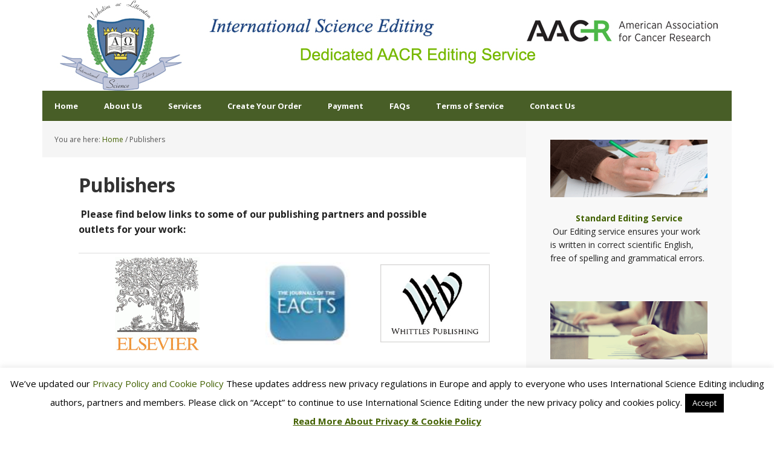

--- FILE ---
content_type: text/html; charset=UTF-8
request_url: https://aacr.internationalscienceediting.com/publishers/
body_size: 13469
content:
<!DOCTYPE html>
<html lang="en-US">
<head >
<meta charset="UTF-8" />
<meta name="viewport" content="width=device-width, initial-scale=1" />
<meta name='robots' content='index, follow, max-image-preview:large, max-snippet:-1, max-video-preview:-1' />

	<!-- This site is optimized with the Yoast SEO plugin v26.7 - https://yoast.com/wordpress/plugins/seo/ -->
	<title>Publishers - ACCR International Science Editing Service</title>
	<meta name="description" content="International Science Editing work with many different publishers and these are links to some of our publishing partners and possible outlets for your work" />
	<link rel="canonical" href="https://aacr.internationalscienceediting.com/publishers/" />
	<meta property="og:locale" content="en_US" />
	<meta property="og:type" content="article" />
	<meta property="og:title" content="Publishers - ACCR International Science Editing Service" />
	<meta property="og:description" content="International Science Editing work with many different publishers and these are links to some of our publishing partners and possible outlets for your work" />
	<meta property="og:url" content="https://aacr.internationalscienceediting.com/publishers/" />
	<meta property="og:site_name" content="ACCR International Science Editing Service" />
	<meta property="article:modified_time" content="2016-06-27T09:06:15+00:00" />
	<meta property="og:image" content="https://aacr.internationalscienceediting.com/wp-content/uploads/2014/08/University-of-U-logo2011_CMYK.png" />
	<meta property="og:image:width" content="629" />
	<meta property="og:image:height" content="347" />
	<meta property="og:image:type" content="image/png" />
	<meta name="twitter:card" content="summary_large_image" />
	<script type="application/ld+json" class="yoast-schema-graph">{"@context":"https://schema.org","@graph":[{"@type":"WebPage","@id":"https://aacr.internationalscienceediting.com/publishers/","url":"https://aacr.internationalscienceediting.com/publishers/","name":"Publishers - ACCR International Science Editing Service","isPartOf":{"@id":"https://aacr.internationalscienceediting.com/#website"},"primaryImageOfPage":{"@id":"https://aacr.internationalscienceediting.com/publishers/#primaryimage"},"image":{"@id":"https://aacr.internationalscienceediting.com/publishers/#primaryimage"},"thumbnailUrl":"https://aacr.internationalscienceediting.com/wp-content/uploads/2014/08/University-of-U-logo2011_CMYK.png","datePublished":"2014-08-27T10:04:13+00:00","dateModified":"2016-06-27T09:06:15+00:00","description":"International Science Editing work with many different publishers and these are links to some of our publishing partners and possible outlets for your work","breadcrumb":{"@id":"https://aacr.internationalscienceediting.com/publishers/#breadcrumb"},"inLanguage":"en-US","potentialAction":[{"@type":"ReadAction","target":["https://aacr.internationalscienceediting.com/publishers/"]}]},{"@type":"ImageObject","inLanguage":"en-US","@id":"https://aacr.internationalscienceediting.com/publishers/#primaryimage","url":"https://aacr.internationalscienceediting.com/wp-content/uploads/2014/08/University-of-U-logo2011_CMYK.png","contentUrl":"https://aacr.internationalscienceediting.com/wp-content/uploads/2014/08/University-of-U-logo2011_CMYK.png","width":629,"height":347,"caption":"university of Utrecht logo"},{"@type":"BreadcrumbList","@id":"https://aacr.internationalscienceediting.com/publishers/#breadcrumb","itemListElement":[{"@type":"ListItem","position":1,"name":"Home","item":"https://aacr.internationalscienceediting.com/"},{"@type":"ListItem","position":2,"name":"Publishers"}]},{"@type":"WebSite","@id":"https://aacr.internationalscienceediting.com/#website","url":"https://aacr.internationalscienceediting.com/","name":"ACCR International Science Editing Service","description":"Dedicated AACR Editing Service","potentialAction":[{"@type":"SearchAction","target":{"@type":"EntryPoint","urlTemplate":"https://aacr.internationalscienceediting.com/?s={search_term_string}"},"query-input":{"@type":"PropertyValueSpecification","valueRequired":true,"valueName":"search_term_string"}}],"inLanguage":"en-US"}]}</script>
	<!-- / Yoast SEO plugin. -->


<link rel='dns-prefetch' href='//fonts.googleapis.com' />
<link rel="alternate" type="application/rss+xml" title="ACCR International Science Editing Service &raquo; Feed" href="https://aacr.internationalscienceediting.com/feed/" />
<link rel="alternate" type="application/rss+xml" title="ACCR International Science Editing Service &raquo; Comments Feed" href="https://aacr.internationalscienceediting.com/comments/feed/" />
<link rel="alternate" title="oEmbed (JSON)" type="application/json+oembed" href="https://aacr.internationalscienceediting.com/wp-json/oembed/1.0/embed?url=https%3A%2F%2Faacr.internationalscienceediting.com%2Fpublishers%2F" />
<link rel="alternate" title="oEmbed (XML)" type="text/xml+oembed" href="https://aacr.internationalscienceediting.com/wp-json/oembed/1.0/embed?url=https%3A%2F%2Faacr.internationalscienceediting.com%2Fpublishers%2F&#038;format=xml" />
<style id='wp-img-auto-sizes-contain-inline-css' type='text/css'>
img:is([sizes=auto i],[sizes^="auto," i]){contain-intrinsic-size:3000px 1500px}
/*# sourceURL=wp-img-auto-sizes-contain-inline-css */
</style>
<link rel='stylesheet' id='executive-pro-theme-css' href='https://aacr.internationalscienceediting.com/wp-content/themes/executive-pro/style.css?ver=3.0.1' type='text/css' media='all' />
<style id='wp-emoji-styles-inline-css' type='text/css'>

	img.wp-smiley, img.emoji {
		display: inline !important;
		border: none !important;
		box-shadow: none !important;
		height: 1em !important;
		width: 1em !important;
		margin: 0 0.07em !important;
		vertical-align: -0.1em !important;
		background: none !important;
		padding: 0 !important;
	}
/*# sourceURL=wp-emoji-styles-inline-css */
</style>
<link rel='stylesheet' id='wp-block-library-css' href='https://aacr.internationalscienceediting.com/wp-includes/css/dist/block-library/style.min.css?ver=6.9' type='text/css' media='all' />
<style id='classic-theme-styles-inline-css' type='text/css'>
/*! This file is auto-generated */
.wp-block-button__link{color:#fff;background-color:#32373c;border-radius:9999px;box-shadow:none;text-decoration:none;padding:calc(.667em + 2px) calc(1.333em + 2px);font-size:1.125em}.wp-block-file__button{background:#32373c;color:#fff;text-decoration:none}
/*# sourceURL=/wp-includes/css/classic-themes.min.css */
</style>
<style id='wppb-edit-profile-style-inline-css' type='text/css'>


/*# sourceURL=https://aacr.internationalscienceediting.com/wp-content/plugins/profile-builder/assets/misc/gutenberg/blocks/build/edit-profile/style-index.css */
</style>
<style id='wppb-login-style-inline-css' type='text/css'>


/*# sourceURL=https://aacr.internationalscienceediting.com/wp-content/plugins/profile-builder/assets/misc/gutenberg/blocks/build/login/style-index.css */
</style>
<style id='wppb-recover-password-style-inline-css' type='text/css'>


/*# sourceURL=https://aacr.internationalscienceediting.com/wp-content/plugins/profile-builder/assets/misc/gutenberg/blocks/build/recover-password/style-index.css */
</style>
<style id='wppb-register-style-inline-css' type='text/css'>


/*# sourceURL=https://aacr.internationalscienceediting.com/wp-content/plugins/profile-builder/assets/misc/gutenberg/blocks/build/register/style-index.css */
</style>
<style id='global-styles-inline-css' type='text/css'>
:root{--wp--preset--aspect-ratio--square: 1;--wp--preset--aspect-ratio--4-3: 4/3;--wp--preset--aspect-ratio--3-4: 3/4;--wp--preset--aspect-ratio--3-2: 3/2;--wp--preset--aspect-ratio--2-3: 2/3;--wp--preset--aspect-ratio--16-9: 16/9;--wp--preset--aspect-ratio--9-16: 9/16;--wp--preset--color--black: #000000;--wp--preset--color--cyan-bluish-gray: #abb8c3;--wp--preset--color--white: #ffffff;--wp--preset--color--pale-pink: #f78da7;--wp--preset--color--vivid-red: #cf2e2e;--wp--preset--color--luminous-vivid-orange: #ff6900;--wp--preset--color--luminous-vivid-amber: #fcb900;--wp--preset--color--light-green-cyan: #7bdcb5;--wp--preset--color--vivid-green-cyan: #00d084;--wp--preset--color--pale-cyan-blue: #8ed1fc;--wp--preset--color--vivid-cyan-blue: #0693e3;--wp--preset--color--vivid-purple: #9b51e0;--wp--preset--gradient--vivid-cyan-blue-to-vivid-purple: linear-gradient(135deg,rgb(6,147,227) 0%,rgb(155,81,224) 100%);--wp--preset--gradient--light-green-cyan-to-vivid-green-cyan: linear-gradient(135deg,rgb(122,220,180) 0%,rgb(0,208,130) 100%);--wp--preset--gradient--luminous-vivid-amber-to-luminous-vivid-orange: linear-gradient(135deg,rgb(252,185,0) 0%,rgb(255,105,0) 100%);--wp--preset--gradient--luminous-vivid-orange-to-vivid-red: linear-gradient(135deg,rgb(255,105,0) 0%,rgb(207,46,46) 100%);--wp--preset--gradient--very-light-gray-to-cyan-bluish-gray: linear-gradient(135deg,rgb(238,238,238) 0%,rgb(169,184,195) 100%);--wp--preset--gradient--cool-to-warm-spectrum: linear-gradient(135deg,rgb(74,234,220) 0%,rgb(151,120,209) 20%,rgb(207,42,186) 40%,rgb(238,44,130) 60%,rgb(251,105,98) 80%,rgb(254,248,76) 100%);--wp--preset--gradient--blush-light-purple: linear-gradient(135deg,rgb(255,206,236) 0%,rgb(152,150,240) 100%);--wp--preset--gradient--blush-bordeaux: linear-gradient(135deg,rgb(254,205,165) 0%,rgb(254,45,45) 50%,rgb(107,0,62) 100%);--wp--preset--gradient--luminous-dusk: linear-gradient(135deg,rgb(255,203,112) 0%,rgb(199,81,192) 50%,rgb(65,88,208) 100%);--wp--preset--gradient--pale-ocean: linear-gradient(135deg,rgb(255,245,203) 0%,rgb(182,227,212) 50%,rgb(51,167,181) 100%);--wp--preset--gradient--electric-grass: linear-gradient(135deg,rgb(202,248,128) 0%,rgb(113,206,126) 100%);--wp--preset--gradient--midnight: linear-gradient(135deg,rgb(2,3,129) 0%,rgb(40,116,252) 100%);--wp--preset--font-size--small: 13px;--wp--preset--font-size--medium: 20px;--wp--preset--font-size--large: 36px;--wp--preset--font-size--x-large: 42px;--wp--preset--spacing--20: 0.44rem;--wp--preset--spacing--30: 0.67rem;--wp--preset--spacing--40: 1rem;--wp--preset--spacing--50: 1.5rem;--wp--preset--spacing--60: 2.25rem;--wp--preset--spacing--70: 3.38rem;--wp--preset--spacing--80: 5.06rem;--wp--preset--shadow--natural: 6px 6px 9px rgba(0, 0, 0, 0.2);--wp--preset--shadow--deep: 12px 12px 50px rgba(0, 0, 0, 0.4);--wp--preset--shadow--sharp: 6px 6px 0px rgba(0, 0, 0, 0.2);--wp--preset--shadow--outlined: 6px 6px 0px -3px rgb(255, 255, 255), 6px 6px rgb(0, 0, 0);--wp--preset--shadow--crisp: 6px 6px 0px rgb(0, 0, 0);}:where(.is-layout-flex){gap: 0.5em;}:where(.is-layout-grid){gap: 0.5em;}body .is-layout-flex{display: flex;}.is-layout-flex{flex-wrap: wrap;align-items: center;}.is-layout-flex > :is(*, div){margin: 0;}body .is-layout-grid{display: grid;}.is-layout-grid > :is(*, div){margin: 0;}:where(.wp-block-columns.is-layout-flex){gap: 2em;}:where(.wp-block-columns.is-layout-grid){gap: 2em;}:where(.wp-block-post-template.is-layout-flex){gap: 1.25em;}:where(.wp-block-post-template.is-layout-grid){gap: 1.25em;}.has-black-color{color: var(--wp--preset--color--black) !important;}.has-cyan-bluish-gray-color{color: var(--wp--preset--color--cyan-bluish-gray) !important;}.has-white-color{color: var(--wp--preset--color--white) !important;}.has-pale-pink-color{color: var(--wp--preset--color--pale-pink) !important;}.has-vivid-red-color{color: var(--wp--preset--color--vivid-red) !important;}.has-luminous-vivid-orange-color{color: var(--wp--preset--color--luminous-vivid-orange) !important;}.has-luminous-vivid-amber-color{color: var(--wp--preset--color--luminous-vivid-amber) !important;}.has-light-green-cyan-color{color: var(--wp--preset--color--light-green-cyan) !important;}.has-vivid-green-cyan-color{color: var(--wp--preset--color--vivid-green-cyan) !important;}.has-pale-cyan-blue-color{color: var(--wp--preset--color--pale-cyan-blue) !important;}.has-vivid-cyan-blue-color{color: var(--wp--preset--color--vivid-cyan-blue) !important;}.has-vivid-purple-color{color: var(--wp--preset--color--vivid-purple) !important;}.has-black-background-color{background-color: var(--wp--preset--color--black) !important;}.has-cyan-bluish-gray-background-color{background-color: var(--wp--preset--color--cyan-bluish-gray) !important;}.has-white-background-color{background-color: var(--wp--preset--color--white) !important;}.has-pale-pink-background-color{background-color: var(--wp--preset--color--pale-pink) !important;}.has-vivid-red-background-color{background-color: var(--wp--preset--color--vivid-red) !important;}.has-luminous-vivid-orange-background-color{background-color: var(--wp--preset--color--luminous-vivid-orange) !important;}.has-luminous-vivid-amber-background-color{background-color: var(--wp--preset--color--luminous-vivid-amber) !important;}.has-light-green-cyan-background-color{background-color: var(--wp--preset--color--light-green-cyan) !important;}.has-vivid-green-cyan-background-color{background-color: var(--wp--preset--color--vivid-green-cyan) !important;}.has-pale-cyan-blue-background-color{background-color: var(--wp--preset--color--pale-cyan-blue) !important;}.has-vivid-cyan-blue-background-color{background-color: var(--wp--preset--color--vivid-cyan-blue) !important;}.has-vivid-purple-background-color{background-color: var(--wp--preset--color--vivid-purple) !important;}.has-black-border-color{border-color: var(--wp--preset--color--black) !important;}.has-cyan-bluish-gray-border-color{border-color: var(--wp--preset--color--cyan-bluish-gray) !important;}.has-white-border-color{border-color: var(--wp--preset--color--white) !important;}.has-pale-pink-border-color{border-color: var(--wp--preset--color--pale-pink) !important;}.has-vivid-red-border-color{border-color: var(--wp--preset--color--vivid-red) !important;}.has-luminous-vivid-orange-border-color{border-color: var(--wp--preset--color--luminous-vivid-orange) !important;}.has-luminous-vivid-amber-border-color{border-color: var(--wp--preset--color--luminous-vivid-amber) !important;}.has-light-green-cyan-border-color{border-color: var(--wp--preset--color--light-green-cyan) !important;}.has-vivid-green-cyan-border-color{border-color: var(--wp--preset--color--vivid-green-cyan) !important;}.has-pale-cyan-blue-border-color{border-color: var(--wp--preset--color--pale-cyan-blue) !important;}.has-vivid-cyan-blue-border-color{border-color: var(--wp--preset--color--vivid-cyan-blue) !important;}.has-vivid-purple-border-color{border-color: var(--wp--preset--color--vivid-purple) !important;}.has-vivid-cyan-blue-to-vivid-purple-gradient-background{background: var(--wp--preset--gradient--vivid-cyan-blue-to-vivid-purple) !important;}.has-light-green-cyan-to-vivid-green-cyan-gradient-background{background: var(--wp--preset--gradient--light-green-cyan-to-vivid-green-cyan) !important;}.has-luminous-vivid-amber-to-luminous-vivid-orange-gradient-background{background: var(--wp--preset--gradient--luminous-vivid-amber-to-luminous-vivid-orange) !important;}.has-luminous-vivid-orange-to-vivid-red-gradient-background{background: var(--wp--preset--gradient--luminous-vivid-orange-to-vivid-red) !important;}.has-very-light-gray-to-cyan-bluish-gray-gradient-background{background: var(--wp--preset--gradient--very-light-gray-to-cyan-bluish-gray) !important;}.has-cool-to-warm-spectrum-gradient-background{background: var(--wp--preset--gradient--cool-to-warm-spectrum) !important;}.has-blush-light-purple-gradient-background{background: var(--wp--preset--gradient--blush-light-purple) !important;}.has-blush-bordeaux-gradient-background{background: var(--wp--preset--gradient--blush-bordeaux) !important;}.has-luminous-dusk-gradient-background{background: var(--wp--preset--gradient--luminous-dusk) !important;}.has-pale-ocean-gradient-background{background: var(--wp--preset--gradient--pale-ocean) !important;}.has-electric-grass-gradient-background{background: var(--wp--preset--gradient--electric-grass) !important;}.has-midnight-gradient-background{background: var(--wp--preset--gradient--midnight) !important;}.has-small-font-size{font-size: var(--wp--preset--font-size--small) !important;}.has-medium-font-size{font-size: var(--wp--preset--font-size--medium) !important;}.has-large-font-size{font-size: var(--wp--preset--font-size--large) !important;}.has-x-large-font-size{font-size: var(--wp--preset--font-size--x-large) !important;}
:where(.wp-block-post-template.is-layout-flex){gap: 1.25em;}:where(.wp-block-post-template.is-layout-grid){gap: 1.25em;}
:where(.wp-block-term-template.is-layout-flex){gap: 1.25em;}:where(.wp-block-term-template.is-layout-grid){gap: 1.25em;}
:where(.wp-block-columns.is-layout-flex){gap: 2em;}:where(.wp-block-columns.is-layout-grid){gap: 2em;}
:root :where(.wp-block-pullquote){font-size: 1.5em;line-height: 1.6;}
/*# sourceURL=global-styles-inline-css */
</style>
<link rel='stylesheet' id='cookie-law-info-css' href='https://aacr.internationalscienceediting.com/wp-content/plugins/cookie-law-info/legacy/public/css/cookie-law-info-public.css?ver=3.3.9.1' type='text/css' media='all' />
<link rel='stylesheet' id='cookie-law-info-gdpr-css' href='https://aacr.internationalscienceediting.com/wp-content/plugins/cookie-law-info/legacy/public/css/cookie-law-info-gdpr.css?ver=3.3.9.1' type='text/css' media='all' />
<link rel='stylesheet' id='cff-css' href='https://aacr.internationalscienceediting.com/wp-content/plugins/custom-facebook-feed/assets/css/cff-style.min.css?ver=4.3.4' type='text/css' media='all' />
<link rel='stylesheet' id='sb-font-awesome-css' href='https://aacr.internationalscienceediting.com/wp-content/plugins/custom-facebook-feed/assets/css/font-awesome.min.css?ver=4.7.0' type='text/css' media='all' />
<link rel='stylesheet' id='dashicons-css' href='https://aacr.internationalscienceediting.com/wp-includes/css/dashicons.min.css?ver=6.9' type='text/css' media='all' />
<link rel='stylesheet' id='google-font-css' href='//fonts.googleapis.com/css?family=Open+Sans%3A400italic%2C700italic%2C400%2C700&#038;ver=3.0.1' type='text/css' media='all' />
<link rel='stylesheet' id='wppb_stylesheet-css' href='https://aacr.internationalscienceediting.com/wp-content/plugins/profile-builder/assets/css/style-front-end.css?ver=3.15.3' type='text/css' media='all' />
<script type="text/javascript" src="https://aacr.internationalscienceediting.com/wp-includes/js/jquery/jquery.min.js?ver=3.7.1" id="jquery-core-js"></script>
<script type="text/javascript" src="https://aacr.internationalscienceediting.com/wp-includes/js/jquery/jquery-migrate.min.js?ver=3.4.1" id="jquery-migrate-js"></script>
<script type="text/javascript" id="cookie-law-info-js-extra">
/* <![CDATA[ */
var Cli_Data = {"nn_cookie_ids":[],"cookielist":[],"non_necessary_cookies":[],"ccpaEnabled":"","ccpaRegionBased":"","ccpaBarEnabled":"","strictlyEnabled":["necessary","obligatoire"],"ccpaType":"gdpr","js_blocking":"","custom_integration":"","triggerDomRefresh":"","secure_cookies":""};
var cli_cookiebar_settings = {"animate_speed_hide":"500","animate_speed_show":"500","background":"#FFF","border":"#b1a6a6c2","border_on":"","button_1_button_colour":"#000","button_1_button_hover":"#000000","button_1_link_colour":"#fff","button_1_as_button":"1","button_1_new_win":"","button_2_button_colour":"#333","button_2_button_hover":"#292929","button_2_link_colour":"#005000","button_2_as_button":"","button_2_hidebar":"","button_3_button_colour":"#000","button_3_button_hover":"#000000","button_3_link_colour":"#fff","button_3_as_button":"1","button_3_new_win":"","button_4_button_colour":"#000","button_4_button_hover":"#000000","button_4_link_colour":"#fff","button_4_as_button":"1","button_7_button_colour":"#61a229","button_7_button_hover":"#4e8221","button_7_link_colour":"#fff","button_7_as_button":"1","button_7_new_win":"","font_family":"inherit","header_fix":"","notify_animate_hide":"1","notify_animate_show":"","notify_div_id":"#cookie-law-info-bar","notify_position_horizontal":"right","notify_position_vertical":"bottom","scroll_close":"","scroll_close_reload":"","accept_close_reload":"","reject_close_reload":"","showagain_tab":"1","showagain_background":"#fff","showagain_border":"#000","showagain_div_id":"#cookie-law-info-again","showagain_x_position":"100px","text":"#000","show_once_yn":"","show_once":"10000","logging_on":"","as_popup":"","popup_overlay":"1","bar_heading_text":"","cookie_bar_as":"banner","popup_showagain_position":"bottom-right","widget_position":"left"};
var log_object = {"ajax_url":"https://aacr.internationalscienceediting.com/wp-admin/admin-ajax.php"};
//# sourceURL=cookie-law-info-js-extra
/* ]]> */
</script>
<script type="text/javascript" src="https://aacr.internationalscienceediting.com/wp-content/plugins/cookie-law-info/legacy/public/js/cookie-law-info-public.js?ver=3.3.9.1" id="cookie-law-info-js"></script>
<script type="text/javascript" src="https://aacr.internationalscienceediting.com/wp-content/themes/executive-pro/js/responsive-menu.js?ver=1.0.0" id="executive-responsive-menu-js"></script>
<link rel="https://api.w.org/" href="https://aacr.internationalscienceediting.com/wp-json/" /><link rel="alternate" title="JSON" type="application/json" href="https://aacr.internationalscienceediting.com/wp-json/wp/v2/pages/585" /><link rel="EditURI" type="application/rsd+xml" title="RSD" href="https://aacr.internationalscienceediting.com/xmlrpc.php?rsd" />
<meta name="generator" content="WordPress 6.9" />
<link rel='shortlink' href='https://aacr.internationalscienceediting.com/?p=585' />
<script>
  (function(i,s,o,g,r,a,m){i['GoogleAnalyticsObject']=r;i[r]=i[r]||function(){
  (i[r].q=i[r].q||[]).push(arguments)},i[r].l=1*new Date();a=s.createElement(o),
  m=s.getElementsByTagName(o)[0];a.async=1;a.src=g;m.parentNode.insertBefore(a,m)
  })(window,document,'script','https://www.google-analytics.com/analytics.js','ga');

  ga('create', 'UA-102318695-1', 'auto');
  ga('send', 'pageview');

</script><style type="text/css" media="screen">
.qpp-style.ChineseCNY {width:500px;max-width:100%; }.qpp-style.ChineseCNY #plain {border:1px solid #415063;}.qpp-style.ChineseCNY input[type=text], .qpp-style.ChineseCNY textarea, .qpp-style.ChineseCNY select, .qpp-style.ChineseCNY #submit, .qpp-style.ChineseCNY #couponsubmit {border-radius:0;}.qpp-style.ChineseCNY h2 {font-size: 1.6em; color: #465069;}.qpp-style.ChineseCNY p, .qpp-style.ChineseCNY .qpp-p-style, .qpp-style.ChineseCNY li {margin:4px 0 4px 0;padding:0;font-family: arial, sans-serif; font-size: 1em;color: #465069;line-height:100%;;}.qpp-style.ChineseCNY input[type=text], .qpp-style.ChineseCNY textarea {border: 1px solid #415063;font-family: arial, sans-serif; font-size: 1em; color: #465069;;height:auto;line-height:normal; margin: 2px 0 3px 0;padding: 6px;;}.qpp-style.ChineseCNY select {border: 1px solid #415063;font-family: arial, sans-serif; font-size: inherit; color: #465069;;height:auto;line-height:normal;}.qpp-style.ChineseCNY select option {color: #465069;}.qpp-style.ChineseCNY .qppcontainer input + label, .qpp-style.ChineseCNY .qppcontainer textarea + label {font-family: arial, sans-serif; font-size: 1em; color: #465069;}.qpp-style.ChineseCNY input[type=text].required, .qpp-style.ChineseCNY textarea.required {border: 1px solid #00C618;}.qpp-style.ChineseCNY div {background:#FFF;}.qpp-style.ChineseCNY p.submit {text-align:left;}
.qpp-style.ChineseCNY #submitimage {width:100%;height:auto;overflow:hidden;}
.qpp-style.ChineseCNY #submit, .qpp-style.ChineseCNY #submitimage {width:100%;color:#FFF;background:#145b1d;border:1px solid #415063;font-family: arial, sans-serif;font-size: inherit;text-align:center;}.qpp-style.ChineseCNY #submit:hover {background:#888888;}.qpp-style.ChineseCNY #couponsubmit, .qpp-style.ChineseCNY #couponsubmit:hover{width:100%;color:;background:;border:1px solid #415063;font-family: arial, sans-serif;font-size: inherit;margin: 3px 0px 7px;padding: 6px;text-align:center;}.qpp-style.ChineseCNY input#qpptotal {color:#465069;font-weight:bold;font-size:inherit;padding: 0;margin-left:3px;border:none;background:#FFF}.qpp-style.JapaneseYen {width:500px;max-width:100%; }.qpp-style.JapaneseYen #plain {border:1px solid #415063;}.qpp-style.JapaneseYen input[type=text], .qpp-style.JapaneseYen textarea, .qpp-style.JapaneseYen select, .qpp-style.JapaneseYen #submit, .qpp-style.JapaneseYen #couponsubmit {border-radius:0;}.qpp-style.JapaneseYen h2 {font-size: 1.6em; color: #465069;}.qpp-style.JapaneseYen p, .qpp-style.JapaneseYen .qpp-p-style, .qpp-style.JapaneseYen li {margin:4px 0 4px 0;padding:0;font-family: arial, sans-serif; font-size: 1em;color: #465069;line-height:100%;;}.qpp-style.JapaneseYen input[type=text], .qpp-style.JapaneseYen textarea {border: 1px solid #415063;font-family: arial, sans-serif; font-size: 1em; color: #465069;;height:auto;line-height:normal; margin: 2px 0 3px 0;padding: 6px;;}.qpp-style.JapaneseYen select {border: 1px solid #415063;font-family: arial, sans-serif; font-size: inherit; color: #465069;;height:auto;line-height:normal;}.qpp-style.JapaneseYen select option {color: #465069;}.qpp-style.JapaneseYen .qppcontainer input + label, .qpp-style.JapaneseYen .qppcontainer textarea + label {font-family: arial, sans-serif; font-size: 1em; color: #465069;}.qpp-style.JapaneseYen input[type=text].required, .qpp-style.JapaneseYen textarea.required {border: 1px solid #00C618;}.qpp-style.JapaneseYen div {background:#FFF;}.qpp-style.JapaneseYen p.submit {text-align:left;}
.qpp-style.JapaneseYen #submitimage {width:100%;height:auto;overflow:hidden;}
.qpp-style.JapaneseYen #submit, .qpp-style.JapaneseYen #submitimage {width:100%;color:#FFF;background:#145b1d;border:1px solid #415063;font-family: arial, sans-serif;font-size: inherit;text-align:center;}.qpp-style.JapaneseYen #submit:hover {background:#888888;}.qpp-style.JapaneseYen #couponsubmit, .qpp-style.JapaneseYen #couponsubmit:hover{width:100%;color:;background:;border:1px solid #415063;font-family: arial, sans-serif;font-size: inherit;margin: 3px 0px 7px;padding: 6px;text-align:center;}.qpp-style.JapaneseYen input#qpptotal {color:#465069;font-weight:bold;font-size:inherit;padding: 0;margin-left:3px;border:none;background:#FFF}.qpp-style.BrazilianReal {width:500px;max-width:100%; }.qpp-style.BrazilianReal #plain {border:1px solid #415063;}.qpp-style.BrazilianReal input[type=text], .qpp-style.BrazilianReal textarea, .qpp-style.BrazilianReal select, .qpp-style.BrazilianReal #submit, .qpp-style.BrazilianReal #couponsubmit {border-radius:0;}.qpp-style.BrazilianReal h2 {font-size: 1.6em; color: #465069;}.qpp-style.BrazilianReal p, .qpp-style.BrazilianReal .qpp-p-style, .qpp-style.BrazilianReal li {margin:4px 0 4px 0;padding:0;font-family: arial, sans-serif; font-size: 1em;color: #465069;line-height:100%;;}.qpp-style.BrazilianReal input[type=text], .qpp-style.BrazilianReal textarea {border: 1px solid #415063;font-family: arial, sans-serif; font-size: 1em; color: #465069;;height:auto;line-height:normal; margin: 2px 0 3px 0;padding: 6px;;}.qpp-style.BrazilianReal select {border: 1px solid #415063;font-family: arial, sans-serif; font-size: inherit; color: #465069;;height:auto;line-height:normal;}.qpp-style.BrazilianReal select option {color: #465069;}.qpp-style.BrazilianReal .qppcontainer input + label, .qpp-style.BrazilianReal .qppcontainer textarea + label {font-family: arial, sans-serif; font-size: 1em; color: #465069;}.qpp-style.BrazilianReal input[type=text].required, .qpp-style.BrazilianReal textarea.required {border: 1px solid #00C618;}.qpp-style.BrazilianReal div {background:#FFF;}.qpp-style.BrazilianReal p.submit {text-align:left;}
.qpp-style.BrazilianReal #submitimage {width:100%;height:auto;overflow:hidden;}
.qpp-style.BrazilianReal #submit, .qpp-style.BrazilianReal #submitimage {width:100%;color:#FFF;background:#145b1d;border:1px solid #415063;font-family: arial, sans-serif;font-size: inherit;text-align:center;}.qpp-style.BrazilianReal #submit:hover {background:#888888;}.qpp-style.BrazilianReal #couponsubmit, .qpp-style.BrazilianReal #couponsubmit:hover{width:100%;color:;background:;border:1px solid #415063;font-family: arial, sans-serif;font-size: inherit;margin: 3px 0px 7px;padding: 6px;text-align:center;}.qpp-style.BrazilianReal input#qpptotal {color:#465069;font-weight:bold;font-size:inherit;padding: 0;margin-left:3px;border:none;background:#FFF}.qpp-style.USDollarPayment {width:500px;max-width:100%; }.qpp-style.USDollarPayment #plain {border:1px solid #415063;}.qpp-style.USDollarPayment input[type=text], .qpp-style.USDollarPayment textarea, .qpp-style.USDollarPayment select, .qpp-style.USDollarPayment #submit, .qpp-style.USDollarPayment #couponsubmit {border-radius:0;}.qpp-style.USDollarPayment h2 {font-size: 1.6em; color: #465069;}.qpp-style.USDollarPayment p, .qpp-style.USDollarPayment .qpp-p-style, .qpp-style.USDollarPayment li {margin:4px 0 4px 0;padding:0;font-family: arial, sans-serif; font-size: 1em;color: #465069;line-height:100%;;}.qpp-style.USDollarPayment input[type=text], .qpp-style.USDollarPayment textarea {border: 1px solid #415063;font-family: arial, sans-serif; font-size: 1em; color: #465069;;height:auto;line-height:normal; margin: 2px 0 3px 0;padding: 6px;;}.qpp-style.USDollarPayment select {border: 1px solid #415063;font-family: arial, sans-serif; font-size: inherit; color: #465069;;height:auto;line-height:normal;}.qpp-style.USDollarPayment select option {color: #465069;}.qpp-style.USDollarPayment .qppcontainer input + label, .qpp-style.USDollarPayment .qppcontainer textarea + label {font-family: arial, sans-serif; font-size: 1em; color: #465069;}.qpp-style.USDollarPayment input[type=text].required, .qpp-style.USDollarPayment textarea.required {border: 1px solid #00C618;}.qpp-style.USDollarPayment div {background:#FFF;}.qpp-style.USDollarPayment p.submit {text-align:left;}
.qpp-style.USDollarPayment #submitimage {width:100%;height:auto;overflow:hidden;}
.qpp-style.USDollarPayment #submit, .qpp-style.USDollarPayment #submitimage {width:100%;color:#FFF;background:#145b1d;border:1px solid #415063;font-family: arial, sans-serif;font-size: inherit;text-align:center;}.qpp-style.USDollarPayment #submit:hover {background:#888888;}.qpp-style.USDollarPayment #couponsubmit, .qpp-style.USDollarPayment #couponsubmit:hover{width:100%;color:;background:;border:1px solid #415063;font-family: arial, sans-serif;font-size: inherit;margin: 3px 0px 7px;padding: 6px;text-align:center;}.qpp-style.USDollarPayment input#qpptotal {color:#465069;font-weight:bold;font-size:inherit;padding: 0;margin-left:3px;border:none;background:#FFF}.qpp-style.default {width:500px;max-width:100%; }.qpp-style.default #plain {border:1px solid #415063;}.qpp-style.default input[type=text], .qpp-style.default textarea, .qpp-style.default select, .qpp-style.default #submit, .qpp-style.default #couponsubmit {border-radius:0;}.qpp-style.default h2 {font-size: 1.6em; color: #465069;}.qpp-style.default p, .qpp-style.default .qpp-p-style, .qpp-style.default li {margin:4px 0 4px 0;padding:0;font-family: arial, sans-serif; font-size: 1em;color: #465069;line-height:100%;;}.qpp-style.default input[type=text], .qpp-style.default textarea {border: 1px solid #415063;font-family: arial, sans-serif; font-size: 1em; color: #465069;;height:auto;line-height:normal; margin: 2px 0 3px 0;padding: 6px;;}.qpp-style.default select {border: 1px solid #415063;font-family: arial, sans-serif; font-size: inherit; color: #465069;;height:auto;line-height:normal;}.qpp-style.default select option {color: #465069;}.qpp-style.default .qppcontainer input + label, .qpp-style.default .qppcontainer textarea + label {font-family: arial, sans-serif; font-size: 1em; color: #465069;}.qpp-style.default input[type=text].required, .qpp-style.default textarea.required {border: 1px solid #00C618;}.qpp-style.default div {background:#FFF;}.qpp-style.default p.submit {text-align:left;}
.qpp-style.default #submitimage {width:100%;height:auto;overflow:hidden;}
.qpp-style.default #submit, .qpp-style.default #submitimage {width:100%;color:#FFF;background:#145b1d;border:1px solid #415063;font-family: arial, sans-serif;font-size: inherit;text-align:center;}.qpp-style.default #submit:hover {background:#888888;}.qpp-style.default #couponsubmit, .qpp-style.default #couponsubmit:hover{width:100%;color:;background:;border:1px solid #415063;font-family: arial, sans-serif;font-size: inherit;margin: 3px 0px 7px;padding: 6px;text-align:center;}.qpp-style.default input#qpptotal {color:#465069;font-weight:bold;font-size:inherit;padding: 0;margin-left:3px;border:none;background:#FFF}
</style><link rel="icon" href="https://aacr.internationalscienceediting.com/wp-content/themes/executive-pro/images/favicon.ico" />
<link rel="pingback" href="https://aacr.internationalscienceediting.com/xmlrpc.php" />
<style type="text/css">.site-title a { background: url(https://acm.internationalscienceediting.com/wp-content/uploads/2014/10/150x260.jpg) no-repeat !important; }</style>
<meta name="generator" content="Elementor 3.34.4; features: additional_custom_breakpoints; settings: css_print_method-external, google_font-enabled, font_display-auto">

<!-- BEGIN Clicky Analytics v2.2.4 Tracking - https://wordpress.org/plugins/clicky-analytics/ -->
<script type="text/javascript">
  var clicky_custom = clicky_custom || {};
  clicky_custom.outbound_pattern = ['/go/','/out/'];
</script>

<script async src="//static.getclicky.com/101063479.js"></script>

<!-- END Clicky Analytics v2.2.4 Tracking -->

			<style>
				.e-con.e-parent:nth-of-type(n+4):not(.e-lazyloaded):not(.e-no-lazyload),
				.e-con.e-parent:nth-of-type(n+4):not(.e-lazyloaded):not(.e-no-lazyload) * {
					background-image: none !important;
				}
				@media screen and (max-height: 1024px) {
					.e-con.e-parent:nth-of-type(n+3):not(.e-lazyloaded):not(.e-no-lazyload),
					.e-con.e-parent:nth-of-type(n+3):not(.e-lazyloaded):not(.e-no-lazyload) * {
						background-image: none !important;
					}
				}
				@media screen and (max-height: 640px) {
					.e-con.e-parent:nth-of-type(n+2):not(.e-lazyloaded):not(.e-no-lazyload),
					.e-con.e-parent:nth-of-type(n+2):not(.e-lazyloaded):not(.e-no-lazyload) * {
						background-image: none !important;
					}
				}
			</style>
			<style type="text/css" id="custom-background-css">
body.custom-background { background-color: #ffffff; background-image: url("https://aacr.internationalscienceediting.com/wp-content/uploads/2017/11/AACR-background-2-3.jpg"); background-position: center top; background-size: auto; background-repeat: no-repeat; background-attachment: scroll; }
</style>
			<style type="text/css" id="wp-custom-css">
			.soliloquy-caption-inside
{
	display:none !important;
	background-color: #595959 !important;
}

.happyforms-styles.happyforms-form .happyforms-part .happyforms-input {
    position: relative;
    flex: 1;
    width: 65% !important;
}
 
.happyforms-input-group {
	width: 65% !important;
}
 
.happyforms-form {
    border: 1px solid #d3d3d3;
    border-radius: 7px;
    padding: 16px;
    background-color: #eeeeee;
    margin-bottom: 75px;
}

.happyforms-styles .happyforms-form-links .happyforms-text-button {
    display: none !important;
}

.soliloquy-container .soliloquy-pager {
	display: none;
}

.site-footer {
	background-color: #ffffff;
}

.breadcrumb {
	color: #545454;
}

#CONSTANT_OPEN_URL{
	color: #436100 !important;
}

.happyforms-layout-title{
  font-size: 30px;
}

figcaption {
  color: #000000 !important;
}

.gallery-caption{
	display: none;
}

.cli-tab-footer .wt-cli-privacy-accept-btn {
	background-color: #485E27 !important;
}
 
.happyforms-part-error-notice p svg {
	color: #9E2000 !important;
}
.happyforms-part-error-notice p {
	color: #9E2000 !important;
}

/* forminator styles */
.forminator-design--default .forminator-label {
    font-size: 16px !important;
    font-weight: 400 !important;
    color: black !important;
}
 
 
.forminator-design--default .forminator-input, .forminator-design--default .forminator-input input, .forminator-design--default .forminator-iti-input .iti__selected-dial-code  {
    width: 65% !important;
}
 
.forminator-ui.forminator-custom-form[data-design=default] {
	border-radius: 5px !important;
    padding: 15px !important;
    background-color: #eeeeee !important;
}
 
.forminator-file-upload {
    border: 1px solid rgb(118, 118, 118); /* Default (light mode) */
    width: 65% !important;
}
 
.forminator-button-submit{
	background-color: #1e73be;
	color: white;
}
 
.forminator-design--default .forminator-label .forminator-required {
    color: #9D1010 !important;
}
 
.heading-forminator-form{
	font-size: 25px !important;
  font-weight: 400 !important;
}
 
.forminator-button-upload {
	border-right: 1px solid !important;
}
.forminator-button-submit:hover{
	 background-color: #5A7A00 !important;
}
 
.forminator-button-upload:hover {
    background-color: #5A7A00 !important;
}

@media (max-width: 782px) {
    .forminator-ui.forminator-custom-form[data-design=default] .forminator-button {
        margin: 0 0 0 0 !important;
    }		</style>
		</head>
<body class="wp-singular page-template-default page page-id-585 custom-background wp-theme-genesis wp-child-theme-executive-pro custom-header header-image header-full-width content-sidebar genesis-breadcrumbs-visible genesis-footer-widgets-visible executive-pro-green elementor-default elementor-kit-3380"><div class="site-container"><header class="site-header"><div class="wrap"><div class="title-area"><h1 class="site-title"><a href="https://aacr.internationalscienceediting.com/"><span style="background-color:#ffff">ACCR International Science Editing Service</span></a></h1></div></div></header><nav class="nav-primary" aria-label="Main"><div class="wrap"><ul id="menu-main-menu" class="menu genesis-nav-menu menu-primary"><li id="menu-item-390" class="menu-item menu-item-type-post_type menu-item-object-page menu-item-home menu-item-390"><a href="https://aacr.internationalscienceediting.com/"><span >Home</span></a></li>
<li id="menu-item-385" class="menu-item menu-item-type-post_type menu-item-object-page menu-item-385"><a href="https://aacr.internationalscienceediting.com/about/"><span >About Us</span></a></li>
<li id="menu-item-994" class="menu-item menu-item-type-custom menu-item-object-custom menu-item-has-children menu-item-994"><a href="#"><span >Services</span></a>
<ul class="sub-menu">
	<li id="menu-item-3340" class="menu-item menu-item-type-custom menu-item-object-custom menu-item-has-children menu-item-3340"><a href="#"><span >Editing</span></a>
	<ul class="sub-menu">
		<li id="menu-item-520" class="menu-item menu-item-type-post_type menu-item-object-page menu-item-520"><a href="https://aacr.internationalscienceediting.com/language-editing/"><span >Standard Editing</span></a></li>
		<li id="menu-item-388" class="menu-item menu-item-type-post_type menu-item-object-page menu-item-388"><a href="https://aacr.internationalscienceediting.com/premium-editing-2/"><span >Premium Editing</span></a></li>
		<li id="menu-item-3089" class="menu-item menu-item-type-post_type menu-item-object-page menu-item-3089"><a href="https://aacr.internationalscienceediting.com/peer-review-package/"><span >Peer Review Package</span></a></li>
	</ul>
</li>
	<li id="menu-item-3339" class="menu-item menu-item-type-custom menu-item-object-custom menu-item-has-children menu-item-3339"><a href="#"><span >Submission Support Services</span></a>
	<ul class="sub-menu">
		<li id="menu-item-3090" class="menu-item menu-item-type-post_type menu-item-object-page menu-item-3090"><a href="https://aacr.internationalscienceediting.com/graphing/"><span >Graphing</span></a></li>
		<li id="menu-item-3094" class="menu-item menu-item-type-post_type menu-item-object-page menu-item-3094"><a href="https://aacr.internationalscienceediting.com/custom-illustration/"><span >Custom Illustration</span></a></li>
		<li id="menu-item-3095" class="menu-item menu-item-type-post_type menu-item-object-page menu-item-3095"><a href="https://aacr.internationalscienceediting.com/figure-formatting/"><span >Figure Formatting</span></a></li>
		<li id="menu-item-3093" class="menu-item menu-item-type-post_type menu-item-object-page menu-item-3093"><a href="https://aacr.internationalscienceediting.com/journal-specific-formatting/"><span >Journal Specific Formatting</span></a></li>
		<li id="menu-item-3370" class="menu-item menu-item-type-post_type menu-item-object-page menu-item-3370"><a href="https://aacr.internationalscienceediting.com/manuscript-review/"><span >Manuscript Review</span></a></li>
		<li id="menu-item-3091" class="menu-item menu-item-type-post_type menu-item-object-page menu-item-3091"><a href="https://aacr.internationalscienceediting.com/response-to-reviewers/"><span >Response to Reviewers</span></a></li>
		<li id="menu-item-3372" class="menu-item menu-item-type-post_type menu-item-object-page menu-item-3372"><a href="https://aacr.internationalscienceediting.com/peer-review-package/"><span >Peer Review Package</span></a></li>
		<li id="menu-item-3369" class="menu-item menu-item-type-post_type menu-item-object-page menu-item-3369"><a href="https://aacr.internationalscienceediting.com/cover-letter-writing/"><span >Cover Letter Writing</span></a></li>
	</ul>
</li>
	<li id="menu-item-3092" class="menu-item menu-item-type-post_type menu-item-object-page menu-item-3092"><a href="https://aacr.internationalscienceediting.com/translation-service/"><span >Translation Service</span></a></li>
	<li id="menu-item-3371" class="menu-item menu-item-type-post_type menu-item-object-page menu-item-3371"><a href="https://aacr.internationalscienceediting.com/promote-your-research/"><span >Promote your Research</span></a></li>
</ul>
</li>
<li id="menu-item-2683" class="menu-item menu-item-type-custom menu-item-object-custom menu-item-has-children menu-item-2683"><a href="#"><span >Create Your Order</span></a>
<ul class="sub-menu">
	<li id="menu-item-3373" class="menu-item menu-item-type-custom menu-item-object-custom menu-item-3373"><a href="https://aacr.internationalscienceediting.com/aacr_pricing/"><span >Editing Services</span></a></li>
	<li id="menu-item-3355" class="menu-item menu-item-type-post_type menu-item-object-page menu-item-3355"><a href="https://aacr.internationalscienceediting.com/promote-your-research/"><span >Promote Your Research</span></a></li>
</ul>
</li>
<li id="menu-item-2594" class="menu-item menu-item-type-post_type menu-item-object-page menu-item-2594"><a href="https://aacr.internationalscienceediting.com/payment1/"><span >Payment</span></a></li>
<li id="menu-item-464" class="menu-item menu-item-type-post_type menu-item-object-page menu-item-464"><a href="https://aacr.internationalscienceediting.com/faq/"><span >FAQs</span></a></li>
<li id="menu-item-989" class="menu-item menu-item-type-custom menu-item-object-custom menu-item-has-children menu-item-989"><a href="#"><span >Terms of Service</span></a>
<ul class="sub-menu">
	<li id="menu-item-3286" class="menu-item menu-item-type-post_type menu-item-object-page menu-item-3286"><a href="https://aacr.internationalscienceediting.com/privacy-policy/"><span >Privacy Policy</span></a></li>
	<li id="menu-item-583" class="menu-item menu-item-type-post_type menu-item-object-page menu-item-583"><a href="https://aacr.internationalscienceediting.com/disclaimer/"><span >Disclaimer</span></a></li>
</ul>
</li>
<li id="menu-item-407" class="menu-item menu-item-type-post_type menu-item-object-page menu-item-407"><a href="https://aacr.internationalscienceediting.com/contact-us/"><span >Contact Us</span></a></li>
</ul></div></nav><div class="site-inner"><div class="content-sidebar-wrap"><main class="content"><div class="breadcrumb">You are here: <span class="breadcrumb-link-wrap"><a class="breadcrumb-link" href="https://aacr.internationalscienceediting.com/"><span class="breadcrumb-link-text-wrap">Home</span></a><meta ></span> <span aria-label="breadcrumb separator">/</span> Publishers</div><article class="post-585 page type-page status-publish has-post-thumbnail entry" aria-label="Publishers"><header class="entry-header"><h1 class="entry-title">Publishers</h1>
</header><div class="entry-content"><p><span class="contentGry" style="font-weight: bold;"> Please find below links to some of our publishing partners and possible<br />
outlets for your work:</span></p>
<table class="tabtext" border="0" width="100%" cellspacing="2" cellpadding="2">
<tbody>
<tr>
<td><a href="http://www.elsevier.com/" target="_blank"><img decoding="async" class=" wp-image-805 aligncenter" src="https://aacr.internationalscienceediting.com/wp-content/uploads/2015/02/elsevier_logo1-272x300.gif" alt="elsevier logo" width="140" height="156" /></a></td>
<td><a href="http://ejcts.oxfordjournals.org/" target="_blank"><img decoding="async" class=" wp-image-798 aligncenter" src="https://aacr.internationalscienceediting.com/wp-content/uploads/2015/02/Journal-of-EACTS.jpg" alt="Journal of EACTS" width="140" height="140" /></a></td>
<td><a href="http://www.whittlespublishing.com/" target="_blank"><img decoding="async" class=" wp-image-802 aligncenter" src="https://aacr.internationalscienceediting.com/wp-content/uploads/2015/02/Whittler-Publishers.gif" alt="Whittler Publishers" width="195" height="140" /></a></td>
</tr>
<tr>
<td><a href="http://bookshop.blackwell.co.uk/jsp/welcome.jsp" target="_blank"><img loading="lazy" decoding="async" class=" size-medium wp-image-794 aligncenter" src="https://aacr.internationalscienceediting.com/wp-content/uploads/2015/02/blackwell_logo-300x75.png" alt="blackwell_logo" width="300" height="75" srcset="https://aacr.internationalscienceediting.com/wp-content/uploads/2015/02/blackwell_logo-300x75.png 300w, https://aacr.internationalscienceediting.com/wp-content/uploads/2015/02/blackwell_logo.png 320w" sizes="(max-width: 300px) 100vw, 300px" /></a></td>
<td><a href="http://www.degruyter.com/" target="_blank"><img loading="lazy" decoding="async" class=" size-full wp-image-795 aligncenter" src="https://aacr.internationalscienceediting.com/wp-content/uploads/2015/02/DeGruyter.png" alt="DeGruyter" width="138" height="89" /></a></td>
<td><a href="http://thomsonreuters.com/en.html" target="_blank"><img loading="lazy" decoding="async" class=" wp-image-803 aligncenter" src="https://aacr.internationalscienceediting.com/wp-content/uploads/2015/02/Thomsons-300x168.jpg" alt="Thomsons" width="208" height="116" /></a></td>
</tr>
<tr>
<td><a href="http://www.uu.nl/en" target="_blank"><img loading="lazy" decoding="async" class=" size-medium wp-image-844 aligncenter" src="https://aacr.internationalscienceediting.com/wp-content/uploads/2014/08/University-of-U-logo2011_CMYK-300x166.png" alt="university of Utrecht logo" width="300" height="166" srcset="https://aacr.internationalscienceediting.com/wp-content/uploads/2014/08/University-of-U-logo2011_CMYK-300x166.png 300w, https://aacr.internationalscienceediting.com/wp-content/uploads/2014/08/University-of-U-logo2011_CMYK.png 629w" sizes="(max-width: 300px) 100vw, 300px" /></a></td>
<td><a href="http://www.iospress.nl/" target="_blank"><img loading="lazy" decoding="async" class=" size-full wp-image-797 aligncenter" src="https://aacr.internationalscienceediting.com/wp-content/uploads/2015/02/ios_logo.gif" alt="ios_logo" width="277" height="175" /></a></td>
<td style="text-align: center;"><a href="http://www.teagasc.ie/" target="_blank"><img loading="lazy" decoding="async" class=" size-full wp-image-843 aligncenter" src="https://aacr.internationalscienceediting.com/wp-content/uploads/2014/08/teagasc-logo.png" alt="teagasc-logo" width="192" height="70" /></a></td>
</tr>
</tbody>
</table>
</div></article></main><aside class="sidebar sidebar-primary widget-area" role="complementary" aria-label="Primary Sidebar"><section id="text-14" class="widget widget_text"><div class="widget-wrap">			<div class="textwidget"><div style="cursor: pointer;" 
role="button"
onclick="window.location.href='https://aacr.internationalscienceediting.com/language-editing/';" onmouseover="this.style.textDecoration='underline';" 
onmouseout="this.style.textDecoration='none';" >
<img class="aligncenter wp-image-3164 size-medium" src="https://aacr.internationalscienceediting.com/wp-content/uploads/2017/11/editing2-300x110.gif" alt="standard editing" width="300" height="110"  /><center><strong style="color: #416100;">Standard Editing Service</strong></center>
</div>
 Our Editing service ensures your work is written in correct scientific English, free of spelling and grammatical errors.</div>
		</div></section>
<section id="text-15" class="widget widget_text"><div class="widget-wrap">			<div class="textwidget"><div style="cursor: pointer;"
role="button" 
onclick="window.location.href='https://aacr.internationalscienceediting.com/premium-editing-2/';" onmouseover="this.style.textDecoration='underline';" 
onmouseout="this.style.textDecoration='none';">
<img class="aligncenter wp-image-3162 size-medium" src="https://aacr.internationalscienceediting.com/wp-content/uploads/2017/11/editing1-300x110.gif" alt="editing service" width="300" height="110" /><center><strong style="color: #416100;">Premium Editing Service</strong></center></div>An in-depth substantive editing service that will improve your paper in terms of clarity, structure, and style.</div>
		</div></section>
<section id="text-10" class="widget widget_text"><div class="widget-wrap">			<div class="textwidget"><div  style="cursor: pointer;" 
role="button"
onclick="window.location.href='https://aacr.internationalscienceediting.com/peer-review-package/';"
onmouseover="this.style.textDecoration='underline';" 
onmouseout="this.style.textDecoration='none';"><img class="aligncenter wp-image-3163 size-medium" src="https://aacr.internationalscienceediting.com/wp-content/uploads/2017/11/response-to-reviewer-300x110.gif" alt="peer review" width="300" height="110" /><center><strong style="color: #416100;">Peer Review Package</strong></center></div>Peer Review Package includes standard editing, unlimited revisions, full manuscript formatting and cover letter.</div>
		</div></section>
<section id="text-16" class="widget widget_text"><div class="widget-wrap">			<div class="textwidget"><div style="cursor: pointer;" 
role="button"
onclick="window.location.href='https://aacr.internationalscienceediting.com/figure-formatting/';"
onmouseover="this.style.textDecoration='underline';" 
onmouseout="this.style.textDecoration='none';"><img class="aligncenter wp-image-3167 size-medium" src="https://aacr.internationalscienceediting.com/wp-content/uploads/2017/11/stats-and-maths2-300x110.gif" alt="figure formatting image" width="300" height="110" /><center><strong style="color: #416100;">Figure Formatting</strong></div></center>Adjust resolution, size, colours, and font in your figures to ensure that they comply with the journal’s guidelines.</div>
		</div></section>
<section id="text-34" class="widget widget_text"><div class="widget-wrap">			<div class="textwidget"><div style="cursor: pointer;" role="button"
onclick="window.location.href='https://aacr.internationalscienceediting.com/custom-illustration/';"
onmouseover="this.style.textDecoration='underline';"
onmouseout="this.style.textDecoration='none';"><img loading="lazy" decoding="async" class="aligncenter wp-image-3166 size-medium" src="https://aacr.internationalscienceediting.com/wp-content/uploads/2017/11/Illustration_sample-1-300x117.png" alt="custom illustration image" width="300" height="117" srcset="https://aacr.internationalscienceediting.com/wp-content/uploads/2017/11/Illustration_sample-1-300x117.png 300w, https://aacr.internationalscienceediting.com/wp-content/uploads/2017/11/Illustration_sample-1-768x300.png 768w, https://aacr.internationalscienceediting.com/wp-content/uploads/2017/11/Illustration_sample-1-1024x401.png 1024w, https://aacr.internationalscienceediting.com/wp-content/uploads/2017/11/Illustration_sample-1-1140x445.png 1140w, https://aacr.internationalscienceediting.com/wp-content/uploads/2017/11/Illustration_sample-1.png 1774w" sizes="(max-width: 300px) 100vw, 300px" /><center><strong style="color: #416100;">Custom Illustration</strong></center>&nbsp;</p>
</div>
<p>We specialise in graphic reproduction and custom drawing based on sketches supplied.</p>
</div>
		</div></section>
<section id="text-33" class="widget widget_text"><div class="widget-wrap">			<div class="textwidget"><div style="cursor: pointer;"  role="button"
onclick="window.location.href='https://aacr.internationalscienceediting.com/graphing/';"
onmouseover="this.style.textDecoration='underline';"
onmouseout="this.style.textDecoration='none';"><img loading="lazy" decoding="async" class="aligncenter wp-image-3108 size-medium" src="https://aacr.internationalscienceediting.com/wp-content/uploads/2017/11/graph-service-300x110.gif" alt=" graph service" width="300" height="110" /><center><strong style="color: #416100;">Graphing</strong></center></div>
<p>Allow our experienced figure experts to create graphs and charts from spread sheets or tabulated data.</p>
</div>
		</div></section>
<section id="text-32" class="widget widget_text"><div class="widget-wrap">			<div class="textwidget"><div style="cursor: pointer;" role="button" onclick="window.location.href='https://aacr.internationalscienceediting.com/journal-specific-formatting';" onmouseover="this.style.textDecoration='underline';" 
onmouseout="this.style.textDecoration='none';" ><img loading="lazy" decoding="async" class="aligncenter size-medium wp-image-3109" src="https://aacr.internationalscienceediting.com/wp-content/uploads/2017/11/journal-specific-formatting-300x110.gif" alt="journal specific formatting image" width="300" height="110" /><center><strong style="color: #416100;">Journal Specific Formatting</strong></center></div>
<p>We can tailor your paper to meet the AACR target journal’s specific requirements.</p>
</div>
		</div></section>
<section id="text-31" class="widget widget_text"><div class="widget-wrap">			<div class="textwidget"><div style="cursor: pointer;" role="button" onclick="window.location.href='https://aacr.internationalscienceediting.com/response-to-reviewers';" onmouseover="this.style.textDecoration='underline';" 
onmouseout="this.style.textDecoration='none';" ><img loading="lazy" decoding="async" class="aligncenter wp-image-3110 size-medium" src="https://aacr.internationalscienceediting.com/wp-content/uploads/2017/11/peer-review-service-300x100.jpg" alt="response to reviewers image" width="300" height="100" /><center><strong style="color: #416100;">Response to Reviewers</strong></center></div>
<p>Our experts can help you respond clearly and professionally to each point in the reviewers’ comments.</p>
</div>
		</div></section>
<section id="text-30" class="widget widget_text"><div class="widget-wrap">			<div class="textwidget"><div style="cursor: pointer;" role="button" onclick="window.location.href='https://aacr.internationalscienceediting.com/translation-service';" onmouseover="this.style.textDecoration='underline';" 
onmouseout="this.style.textDecoration='none';" ><img loading="lazy" decoding="async" class="aligncenter size-medium wp-image-3107" src="https://aacr.internationalscienceediting.com/wp-content/uploads/2017/11/translation-service-300x110.gif" alt="translation service image" width="300" height="110" /><center><strong style="color: #416100;">Translation Service</strong></center></div>
<p>We translate manuscripts, abstracts, theses, grant proposals, cover letters and conference proceedings.</p>
</div>
		</div></section>
</aside></div></div><div class="footer-widgets" role="navigation"><div class="wrap"><div class="widget-area footer-widgets-1 footer-widget-area"><section id="text-24" class="widget widget_text"><div class="widget-wrap"><h2 class="widget-title widgettitle">Europe</h2>
			<div class="textwidget"><p>Tel: +353 61 472818<br />
<strong>International Science Editing</strong><br />
Compuscript Ltd,<br />
Shannon, Republic of Ireland.</p>
</div>
		</div></section>
</div><div class="widget-area footer-widgets-2 footer-widget-area"><section id="text-25" class="widget widget_text"><div class="widget-wrap"><h2 class="widget-title widgettitle">China</h2>
			<div class="textwidget"><p>Tel:0512-67621565, 0512-87661520<br />
<strong>International Science Editing</strong><br />
Suzhou Industrial Park, Suzhou,<br />
Jiangsu Province, China</p>
</div>
		</div></section>
</div><div class="widget-area footer-widgets-3 footer-widget-area"><section id="text-26" class="widget widget_text"><div class="widget-wrap"><h2 class="widget-title widgettitle">North America</h2>
			<div class="textwidget"><p>Tel: 717-668-9325<br />
<strong>International Science Editing<br />
</strong>2930 Legacy Lane, York,<br />
Pennsylvania, 17402, U.S.A.</p>
</div>
		</div></section>
</div></div></div><footer class="site-footer"><div class="wrap"><p>Copyright &#xA9;&nbsp;2026 ·  INTERNATIONAL SCIENCE EDITING   · ALL RIGHTS RESERVED</p></div></footer></div><script type="speculationrules">
{"prefetch":[{"source":"document","where":{"and":[{"href_matches":"/*"},{"not":{"href_matches":["/wp-*.php","/wp-admin/*","/wp-content/uploads/*","/wp-content/*","/wp-content/plugins/*","/wp-content/themes/executive-pro/*","/wp-content/themes/genesis/*","/*\\?(.+)"]}},{"not":{"selector_matches":"a[rel~=\"nofollow\"]"}},{"not":{"selector_matches":".no-prefetch, .no-prefetch a"}}]},"eagerness":"conservative"}]}
</script>
<!--googleoff: all--><div id="cookie-law-info-bar" data-nosnippet="true"><span>We’ve updated our <a href="https://www.internationalscienceediting.com/privacy-policy/"> Privacy Policy  and <a href="https://www.internationalscienceediting.com/cookie-policy/"> Cookie Policy</a> These updates address new privacy regulations in Europe and apply to everyone who uses International Science Editing including authors, partners and members. Please click on “Accept” to continue to use International Science Editing under the new privacy policy and cookies policy.<a role='button' data-cli_action="accept" id="cookie_action_close_header" class="medium cli-plugin-button cli-plugin-main-button cookie_action_close_header cli_action_button wt-cli-accept-btn" style="display:inline-block">Accept</a> <a href="https://aacr.internationalscienceediting.com/privacy-policy/" id="CONSTANT_OPEN_URL" class="cli-plugin-main-link" style="display:inline-block">Read More About Privacy &amp; Cookie Policy</a></span></div><div id="cookie-law-info-again" style="display:none" data-nosnippet="true"><span id="cookie_hdr_showagain">Privacy &amp; Cookies Policy</span></div><div class="cli-modal" data-nosnippet="true" id="cliSettingsPopup" tabindex="-1" role="dialog" aria-labelledby="cliSettingsPopup" aria-hidden="true">
  <div class="cli-modal-dialog" role="document">
	<div class="cli-modal-content cli-bar-popup">
		  <button type="button" class="cli-modal-close" id="cliModalClose">
			<svg class="" viewBox="0 0 24 24"><path d="M19 6.41l-1.41-1.41-5.59 5.59-5.59-5.59-1.41 1.41 5.59 5.59-5.59 5.59 1.41 1.41 5.59-5.59 5.59 5.59 1.41-1.41-5.59-5.59z"></path><path d="M0 0h24v24h-24z" fill="none"></path></svg>
			<span class="wt-cli-sr-only">Close</span>
		  </button>
		  <div class="cli-modal-body">
			<div class="cli-container-fluid cli-tab-container">
	<div class="cli-row">
		<div class="cli-col-12 cli-align-items-stretch cli-px-0">
			<div class="cli-privacy-overview">
				<h4>Privacy Overview</h4>				<div class="cli-privacy-content">
					<div class="cli-privacy-content-text">This website uses cookies to improve your experience while you navigate through the website. Out of these, the cookies that are categorized as necessary are stored on your browser as they are essential for the working of basic functionalities of the website. We also use third-party cookies that help us analyze and understand how you use this website. These cookies will be stored in your browser only with your consent. You also have the option to opt-out of these cookies. But opting out of some of these cookies may affect your browsing experience.</div>
				</div>
				<a class="cli-privacy-readmore" aria-label="Show more" role="button" data-readmore-text="Show more" data-readless-text="Show less"></a>			</div>
		</div>
		<div class="cli-col-12 cli-align-items-stretch cli-px-0 cli-tab-section-container">
												<div class="cli-tab-section">
						<div class="cli-tab-header">
							<a role="button" tabindex="0" class="cli-nav-link cli-settings-mobile" data-target="necessary" data-toggle="cli-toggle-tab">
								Necessary							</a>
															<div class="wt-cli-necessary-checkbox">
									<input type="checkbox" class="cli-user-preference-checkbox"  id="wt-cli-checkbox-necessary" data-id="checkbox-necessary" checked="checked"  />
									<label class="form-check-label" for="wt-cli-checkbox-necessary">Necessary</label>
								</div>
								<span class="cli-necessary-caption">Always Enabled</span>
													</div>
						<div class="cli-tab-content">
							<div class="cli-tab-pane cli-fade" data-id="necessary">
								<div class="wt-cli-cookie-description">
									Necessary cookies are absolutely essential for the website to function properly. This category only includes cookies that ensures basic functionalities and security features of the website. These cookies do not store any personal information.								</div>
							</div>
						</div>
					</div>
																	<div class="cli-tab-section">
						<div class="cli-tab-header">
							<a role="button" tabindex="0" class="cli-nav-link cli-settings-mobile" data-target="non-necessary" data-toggle="cli-toggle-tab">
								Non-necessary							</a>
															<div class="cli-switch">
									<input type="checkbox" id="wt-cli-checkbox-non-necessary" class="cli-user-preference-checkbox"  data-id="checkbox-non-necessary" checked='checked' />
									<label for="wt-cli-checkbox-non-necessary" class="cli-slider" data-cli-enable="Enabled" data-cli-disable="Disabled"><span class="wt-cli-sr-only">Non-necessary</span></label>
								</div>
													</div>
						<div class="cli-tab-content">
							<div class="cli-tab-pane cli-fade" data-id="non-necessary">
								<div class="wt-cli-cookie-description">
									Any cookies that may not be particularly necessary for the website to function and is used specifically to collect user personal data via analytics, ads, other embedded contents are termed as non-necessary cookies. It is mandatory to procure user consent prior to running these cookies on your website.								</div>
							</div>
						</div>
					</div>
										</div>
	</div>
</div>
		  </div>
		  <div class="cli-modal-footer">
			<div class="wt-cli-element cli-container-fluid cli-tab-container">
				<div class="cli-row">
					<div class="cli-col-12 cli-align-items-stretch cli-px-0">
						<div class="cli-tab-footer wt-cli-privacy-overview-actions">
						
															<a id="wt-cli-privacy-save-btn" role="button" tabindex="0" data-cli-action="accept" class="wt-cli-privacy-btn cli_setting_save_button wt-cli-privacy-accept-btn cli-btn">SAVE &amp; ACCEPT</a>
													</div>
						
					</div>
				</div>
			</div>
		</div>
	</div>
  </div>
</div>
<div class="cli-modal-backdrop cli-fade cli-settings-overlay"></div>
<div class="cli-modal-backdrop cli-fade cli-popupbar-overlay"></div>
<!--googleon: all--><!-- Custom Facebook Feed JS -->
<script type="text/javascript">var cffajaxurl = "https://aacr.internationalscienceediting.com/wp-admin/admin-ajax.php";
var cfflinkhashtags = "true";
</script>
<script src="//static.getclicky.com/js" type="text/javascript"></script>
<script type="text/javascript">try{ clicky.init(101111339); }catch(e){}</script>
<noscript><p><img alt="Clicky" width="1" height="1" src="//in.getclicky.com/101111339ns.gif" /></p></noscript><style type="text/css"> 
         /* Hide reCAPTCHA V3 badge */
        .grecaptcha-badge {
        
            visibility: hidden !important;
        
        }
    </style>			<script>
				const lazyloadRunObserver = () => {
					const lazyloadBackgrounds = document.querySelectorAll( `.e-con.e-parent:not(.e-lazyloaded)` );
					const lazyloadBackgroundObserver = new IntersectionObserver( ( entries ) => {
						entries.forEach( ( entry ) => {
							if ( entry.isIntersecting ) {
								let lazyloadBackground = entry.target;
								if( lazyloadBackground ) {
									lazyloadBackground.classList.add( 'e-lazyloaded' );
								}
								lazyloadBackgroundObserver.unobserve( entry.target );
							}
						});
					}, { rootMargin: '200px 0px 200px 0px' } );
					lazyloadBackgrounds.forEach( ( lazyloadBackground ) => {
						lazyloadBackgroundObserver.observe( lazyloadBackground );
					} );
				};
				const events = [
					'DOMContentLoaded',
					'elementor/lazyload/observe',
				];
				events.forEach( ( event ) => {
					document.addEventListener( event, lazyloadRunObserver );
				} );
			</script>
			<script type="text/javascript" id="cffscripts-js-extra">
/* <![CDATA[ */
var cffOptions = {"placeholder":"https://aacr.internationalscienceediting.com/wp-content/plugins/custom-facebook-feed/assets/img/placeholder.png"};
//# sourceURL=cffscripts-js-extra
/* ]]> */
</script>
<script type="text/javascript" src="https://aacr.internationalscienceediting.com/wp-content/plugins/custom-facebook-feed/assets/js/cff-scripts.js?ver=4.3.4" id="cffscripts-js"></script>
<script id="wp-emoji-settings" type="application/json">
{"baseUrl":"https://s.w.org/images/core/emoji/17.0.2/72x72/","ext":".png","svgUrl":"https://s.w.org/images/core/emoji/17.0.2/svg/","svgExt":".svg","source":{"concatemoji":"https://aacr.internationalscienceediting.com/wp-includes/js/wp-emoji-release.min.js?ver=6.9"}}
</script>
<script type="module">
/* <![CDATA[ */
/*! This file is auto-generated */
const a=JSON.parse(document.getElementById("wp-emoji-settings").textContent),o=(window._wpemojiSettings=a,"wpEmojiSettingsSupports"),s=["flag","emoji"];function i(e){try{var t={supportTests:e,timestamp:(new Date).valueOf()};sessionStorage.setItem(o,JSON.stringify(t))}catch(e){}}function c(e,t,n){e.clearRect(0,0,e.canvas.width,e.canvas.height),e.fillText(t,0,0);t=new Uint32Array(e.getImageData(0,0,e.canvas.width,e.canvas.height).data);e.clearRect(0,0,e.canvas.width,e.canvas.height),e.fillText(n,0,0);const a=new Uint32Array(e.getImageData(0,0,e.canvas.width,e.canvas.height).data);return t.every((e,t)=>e===a[t])}function p(e,t){e.clearRect(0,0,e.canvas.width,e.canvas.height),e.fillText(t,0,0);var n=e.getImageData(16,16,1,1);for(let e=0;e<n.data.length;e++)if(0!==n.data[e])return!1;return!0}function u(e,t,n,a){switch(t){case"flag":return n(e,"\ud83c\udff3\ufe0f\u200d\u26a7\ufe0f","\ud83c\udff3\ufe0f\u200b\u26a7\ufe0f")?!1:!n(e,"\ud83c\udde8\ud83c\uddf6","\ud83c\udde8\u200b\ud83c\uddf6")&&!n(e,"\ud83c\udff4\udb40\udc67\udb40\udc62\udb40\udc65\udb40\udc6e\udb40\udc67\udb40\udc7f","\ud83c\udff4\u200b\udb40\udc67\u200b\udb40\udc62\u200b\udb40\udc65\u200b\udb40\udc6e\u200b\udb40\udc67\u200b\udb40\udc7f");case"emoji":return!a(e,"\ud83e\u1fac8")}return!1}function f(e,t,n,a){let r;const o=(r="undefined"!=typeof WorkerGlobalScope&&self instanceof WorkerGlobalScope?new OffscreenCanvas(300,150):document.createElement("canvas")).getContext("2d",{willReadFrequently:!0}),s=(o.textBaseline="top",o.font="600 32px Arial",{});return e.forEach(e=>{s[e]=t(o,e,n,a)}),s}function r(e){var t=document.createElement("script");t.src=e,t.defer=!0,document.head.appendChild(t)}a.supports={everything:!0,everythingExceptFlag:!0},new Promise(t=>{let n=function(){try{var e=JSON.parse(sessionStorage.getItem(o));if("object"==typeof e&&"number"==typeof e.timestamp&&(new Date).valueOf()<e.timestamp+604800&&"object"==typeof e.supportTests)return e.supportTests}catch(e){}return null}();if(!n){if("undefined"!=typeof Worker&&"undefined"!=typeof OffscreenCanvas&&"undefined"!=typeof URL&&URL.createObjectURL&&"undefined"!=typeof Blob)try{var e="postMessage("+f.toString()+"("+[JSON.stringify(s),u.toString(),c.toString(),p.toString()].join(",")+"));",a=new Blob([e],{type:"text/javascript"});const r=new Worker(URL.createObjectURL(a),{name:"wpTestEmojiSupports"});return void(r.onmessage=e=>{i(n=e.data),r.terminate(),t(n)})}catch(e){}i(n=f(s,u,c,p))}t(n)}).then(e=>{for(const n in e)a.supports[n]=e[n],a.supports.everything=a.supports.everything&&a.supports[n],"flag"!==n&&(a.supports.everythingExceptFlag=a.supports.everythingExceptFlag&&a.supports[n]);var t;a.supports.everythingExceptFlag=a.supports.everythingExceptFlag&&!a.supports.flag,a.supports.everything||((t=a.source||{}).concatemoji?r(t.concatemoji):t.wpemoji&&t.twemoji&&(r(t.twemoji),r(t.wpemoji)))});
//# sourceURL=https://aacr.internationalscienceediting.com/wp-includes/js/wp-emoji-loader.min.js
/* ]]> */
</script>
    <script>
    document.addEventListener('DOMContentLoaded', function () {
        const observer = new MutationObserver(function(mutationsList) {
            mutationsList.forEach(function(mutation) {
                mutation.addedNodes.forEach(function(node) {
                    if (node.nodeType === 1) { // Element node
                        const fileInput = node.querySelector('input[type="file"]');
                        if (fileInput && fileInput.id) {
                            const part = fileInput.closest('.happyforms-part');
                            if (part) {
                                const label = part.querySelector('label.happyforms-part__label');
                                if (label) {
                                    label.setAttribute('for', fileInput.id);
									//label.setAttribute('aria-label', 'file_upload');
                                }
                            }
                        }
                    }
                });
            });
        });

        const formContainer = document.querySelector('.happyforms-form');
        if (formContainer) {
            observer.observe(formContainer, {
                childList: true,
                subtree: true
            });
        }
    });
    </script>
    </body></html>


--- FILE ---
content_type: text/plain
request_url: https://www.google-analytics.com/j/collect?v=1&_v=j102&a=1283751298&t=pageview&_s=1&dl=https%3A%2F%2Faacr.internationalscienceediting.com%2Fpublishers%2F&ul=en-us%40posix&dt=Publishers%20-%20ACCR%20International%20Science%20Editing%20Service&sr=1280x720&vp=1280x720&_u=IEBAAEABAAAAACAAI~&jid=1070606315&gjid=1310825850&cid=57196452.1769748201&tid=UA-102318695-1&_gid=243379480.1769748201&_r=1&_slc=1&z=499927330
body_size: -458
content:
2,cG-SZJPKBK6SX